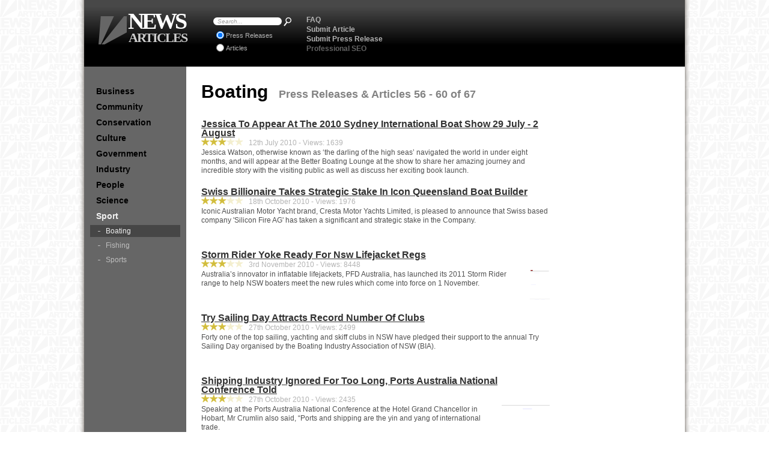

--- FILE ---
content_type: text/html; charset=UTF-8
request_url: http://sport.newsarticles.net.au/Boating/12
body_size: 3842
content:
<!DOCTYPE html PUBLIC "-//W3C//DTD XHTML 1.0 Transitional//EN" "http://www.w3.org/TR/xhtml1/DTD/xhtml1-transitional.dtd">
<html xmlns="http://www.w3.org/1999/xhtml" xml:lang="en" lang="en">
	<head>
            <title>Boating News Articles &amp; SEO Press Releases - Twelve</title>
		<meta name="keywords" content="Sport, Boating, news, articles, press releases, seo, australia" />
                <meta name="description" content="Jessica To Appear At The 2010 Sydney International Boat Show 29 July - 2 August - Swiss Billionaire Takes Strategic Stake In Icon Queensland Boat Builder" />
		<meta name="robots" content="index,follow" />
		<meta http-equiv="Content-Type" content="text/html;charset=utf-8" />
		<meta http-equiv="imagetoolbar" content="no" />
		<link rel="shortcut icon" href="http://www.newsarticles.net.au/favicon.ico" type="image/x-icon" />
		<link rel="stylesheet" type="text/css" href="http://www.newsarticles.net.au/css.css" />
		<script type="text/javascript" src="http://www.newsarticles.net.au/js.js"></script>
                <script type="text/javascript">
                </script>
                <script async src="https://pagead2.googlesyndication.com/pagead/js/adsbygoogle.js?client=ca-pub-6524366713227840"
                 crossorigin="anonymous"></script>
                <script type="text/javascript"><!--
                    var _gaq = _gaq || [];
                    _gaq.push(['_setAccount', 'UA-8274355-23']);
                    _gaq.push(['_setDomainName', '.newsarticles.net.au']);
                    _gaq.push(['_trackPageview']);
                    (function() {
                    var ga = document.createElement('script'); ga.type = 'text/javascript'; ga.async = true;
                    ga.src = ('https:' == document.location.protocol ? 'https://ssl' : 'http://www') + '.google-analytics.com/ga.js';
                    var s = document.getElementsByTagName('script')[0]; s.parentNode.insertBefore(ga, s);
                    })();
                    //-->
                </script>
	</head>
	<body>
        <div id="pageD">
            <div id="contentD">
                <h1>
                    Boating <span>Press Releases &amp; Articles 56 - 60 of 67</span>

                </h1>
                <br />

                <p class="listIntro">
                    <a href="http://sport.newsarticles.net.au/Boating/Jessica-To-Appear-At-The-2010-Sydney-International-Boat-Show-29-July-+-2-August.htm" title="Page  of Sport - Boating News Articles">
                        Jessica To Appear At The 2010 Sydney International Boat Show 29 July - 2 August
                    </a>
                    <span>
                        <img src="http://www.newsarticles.net.au/star.png" alt="star" title="3 Star Rating" /><img src="http://www.newsarticles.net.au/star.png" alt="star" title="3 Star Rating" /><img src="http://www.newsarticles.net.au/star.png" alt="star" title="3 Star Rating" /><img class="starOff" src="http://www.newsarticles.net.au/star.png" alt="star" title="3 Star Rating" /><img class="starOff" src="http://www.newsarticles.net.au/star.png" alt="star" title="3 Star Rating" /> &nbsp;
                        12th July 2010 - 
                        Views: 1639                    </span>
                                        Jessica Watson, otherwise known as ‘the darling of the high seas’ navigated the  world in under eight months, and will appear at the Better Boating Lounge at the  show to share her amazing journey and incredible story with the visiting public as  well as discuss her exciting book launch.
                </p>
                <p class="listIntro">
                    <a href="http://sport.newsarticles.net.au/Boating/Swiss-Billionaire-Takes-Strategic-Stake-In-Icon-Queensland-Boat-Builder.htm" title="Page  of Sport - Boating News Articles">
                        Swiss Billionaire Takes Strategic Stake In Icon Queensland Boat Builder
                    </a>
                    <span>
                        <img src="http://www.newsarticles.net.au/star.png" alt="star" title="3 Star Rating" /><img src="http://www.newsarticles.net.au/star.png" alt="star" title="3 Star Rating" /><img src="http://www.newsarticles.net.au/star.png" alt="star" title="3 Star Rating" /><img class="starOff" src="http://www.newsarticles.net.au/star.png" alt="star" title="3 Star Rating" /><img class="starOff" src="http://www.newsarticles.net.au/star.png" alt="star" title="3 Star Rating" /> &nbsp;
                        18th October 2010 - 
                        Views: 1976                    </span>
                                        Iconic Australian Motor Yacht brand, Cresta Motor Yachts Limited, is pleased to announce that Swiss based company 'Silicon Fire AG' has taken a significant and strategic stake in the Company. 
                </p>
                <p class="listIntro">
                    <a href="http://sport.newsarticles.net.au/Boating/Storm-Rider-Yoke-Ready-For-Nsw-Lifejacket-Regs.htm" title="Page  of Sport - Boating News Articles">
                        Storm Rider Yoke Ready For Nsw Lifejacket Regs
                    </a>
                    <span>
                        <img src="http://www.newsarticles.net.au/star.png" alt="star" title="3 Star Rating" /><img src="http://www.newsarticles.net.au/star.png" alt="star" title="3 Star Rating" /><img src="http://www.newsarticles.net.au/star.png" alt="star" title="3 Star Rating" /><img class="starOff" src="http://www.newsarticles.net.au/star.png" alt="star" title="3 Star Rating" /><img class="starOff" src="http://www.newsarticles.net.au/star.png" alt="star" title="3 Star Rating" /> &nbsp;
                        3rd November 2010 - 
                        Views: 8448                    </span>
                    <img src="/i/Misc-Miscellaneous-PFD-Australia-3.png" alt="Storm Rider Yoke Ready For Nsw Lifejacket Regs" title="Storm Rider Yoke Ready For Nsw Lifejacket Regs" />                    Australia’s innovator in inflatable lifejackets,  PFD Australia, has launched its 2011 Storm  Rider range to help NSW boaters meet the  new rules which come into force on 1  November.
                </p>
                <p class="listIntro">
                    <a href="http://sport.newsarticles.net.au/Boating/Try-Sailing-Day-Attracts-Record-Number-Of-Clubs.htm" title="Page  of Sport - Boating News Articles">
                        Try Sailing Day Attracts Record Number Of Clubs
                    </a>
                    <span>
                        <img src="http://www.newsarticles.net.au/star.png" alt="star" title="3 Star Rating" /><img src="http://www.newsarticles.net.au/star.png" alt="star" title="3 Star Rating" /><img src="http://www.newsarticles.net.au/star.png" alt="star" title="3 Star Rating" /><img class="starOff" src="http://www.newsarticles.net.au/star.png" alt="star" title="3 Star Rating" /><img class="starOff" src="http://www.newsarticles.net.au/star.png" alt="star" title="3 Star Rating" /> &nbsp;
                        27th October 2010 - 
                        Views: 2499                    </span>
                                        Forty one of the top sailing, yachting and skiff clubs in NSW have pledged their 
support to the annual Try Sailing Day organised by the Boating Industry Association 
of NSW (BIA).
                </p>
                <p class="listIntro">
                    <a href="http://sport.newsarticles.net.au/Boating/Shipping-Industry-Ignored-For-Too-Long,-Ports-Australia-National-Conference-Told.htm" title="Page  of Sport - Boating News Articles">
                        Shipping Industry Ignored For Too Long, Ports Australia National Conference Told
                    </a>
                    <span>
                        <img src="http://www.newsarticles.net.au/star.png" alt="star" title="3 Star Rating" /><img src="http://www.newsarticles.net.au/star.png" alt="star" title="3 Star Rating" /><img src="http://www.newsarticles.net.au/star.png" alt="star" title="3 Star Rating" /><img class="starOff" src="http://www.newsarticles.net.au/star.png" alt="star" title="3 Star Rating" /><img class="starOff" src="http://www.newsarticles.net.au/star.png" alt="star" title="3 Star Rating" /> &nbsp;
                        27th October 2010 - 
                        Views: 2435                    </span>
                    <img src="/i/Misc-Miscellaneous-Maritime-Union-Of-Australia-2.png" alt="Shipping Industry Ignored For Too Long, Ports Australia National Conference Told" title="Shipping Industry Ignored For Too Long, Ports Australia National Conference Told" />                    Speaking at the Ports Australia National Conference at the Hotel Grand Chancellor in Hobart, Mr 
Crumlin also said, “Ports and shipping are the yin and yang of international trade.
                </p>

            <div id="listLinks">
                <a class="prev" href="http://sport.newsarticles.net.au/Boating/13" title="Previous Page of Sport - Boating News Articles">&lt; PREV</a>
                <a href="http://sport.newsarticles.net.au/Boating/14" title="Page 1 of Sport - Boating News Articles">1</a>
                <a href="http://sport.newsarticles.net.au/Boating/13" title="Page 2 of Sport - Boating News Articles">2</a>
                <a class ="thisPage" href="http://sport.newsarticles.net.au/Boating/12" title="Page 3 of Sport - Boating News Articles">3</a>
                <a href="http://sport.newsarticles.net.au/Boating/11" title="Page 4 of Sport - Boating News Articles">4</a>
                <a href="http://sport.newsarticles.net.au/Boating/10" title="Page 5 of Sport - Boating News Articles">5</a>
                <a href="http://sport.newsarticles.net.au/Boating/9" title="Page 6 of Sport - Boating News Articles">6</a>
                <a href="http://sport.newsarticles.net.au/Boating/8" title="Page 7 of Sport - Boating News Articles">7</a>
                <a href="http://sport.newsarticles.net.au/Boating/7" title="Page 8 of Sport - Boating News Articles">8</a>
                <a href="http://sport.newsarticles.net.au/Boating/6" title="Page 9 of Sport - Boating News Articles">9</a>
                <a href="http://sport.newsarticles.net.au/Boating/5" title="Page 10 of Sport - Boating News Articles">10</a>
                <a href="http://sport.newsarticles.net.au/Boating/4" title="Page 11 of Sport - Boating News Articles">11</a>
                <a href="http://sport.newsarticles.net.au/Boating/3" title="Page 12 of Sport - Boating News Articles">12</a>
                <a href="http://sport.newsarticles.net.au/Boating/2" title="Page 13 of Sport - Boating News Articles">13</a>
                <a href="http://sport.newsarticles.net.au/Boating/1" title="Page 14 of Sport - Boating News Articles">14</a>
                <a class="next" href="http://sport.newsarticles.net.au/Boating/11" title="Next Page of Sport - Boating News Articles">NEXT &gt;</a>
                <span class="clear"></span>
            </div>
            <span class="clear"></span>

            </div> <!-- contentD -->
            <div id="menuD">    <!-- dynamic subcat links -->
                <a href="http://business.newsarticles.net.au/" title="Business News Articles">Business</a>
                <a href="http://community.newsarticles.net.au/" title="Community News Articles">Community</a>
                <a href="http://conservation.newsarticles.net.au/" title="Conservation News Articles">Conservation</a>
                <a href="http://culture.newsarticles.net.au/" title="Culture News Articles">Culture</a>
                <a href="http://government.newsarticles.net.au/" title="Government News Articles">Government</a>
                <a href="http://industry.newsarticles.net.au/" title="Industry News Articles">Industry</a>
                <a href="http://people.newsarticles.net.au/" title="People News Articles">People</a>
                <a href="http://science.newsarticles.net.au/" title="Science News Articles">Science</a>
                <a href="http://sport.newsarticles.net.au/" class="thisCatL" title="Sport News Articles">Sport</a>
                <span>
                    <a href="http://sport.newsarticles.net.au/Boating/" class="thisL" title="Sport - Boating News Articles">Boating</a>
                    <a href="http://sport.newsarticles.net.au/Fishing/" title="Sport - Fishing News Articles">Fishing</a>
                    <a href="http://sport.newsarticles.net.au/Sports/" title="Sport - Sports News Articles">Sports</a>
                </span>
            </div> <!-- menuD -->
            <span class="clear"></span>
            <div id="headerD">
                <ul>
                    <li>
                        <a href="http://www.newsarticles.net.au/FAQ/" title="News Articles Frequently Asked Questions">FAQ</a>
                    </li>
                    <li>
                        <a href="http://www.newsarticles.net.au/Submit-Articles.htm" title="Submit Articles Online for SEO">Submit Article</a>
                    </li>
                    <li>
                        <a href="http://www.newsarticles.net.au/Submit-Press-Releases.htm" title="Submit Online Press Releases for SEO">Submit Press Release</a>
                    </li>
                    <li>
                        <a class="seo" href="http://www.newsarticles.net.au/Professional-SEO-Services.htm" title="Professional SEO Services">Professional SEO</a>
                    </li>
                </ul>
                <form action="http://www.newsarticles.net.au/Search/" method="post" id="sForm" name="sForm">
                    <div id="search">
                        <img id="sl" src="http://www.newsarticles.net.au/search-left.png" alt="" /><input type="text" id="s" name="s" value="Search..." onfocus="son(this);" onblur="soff(this);" /><img id="sr" src="http://www.newsarticles.net.au/search-right.png" alt="" /><input type="image" id="sSubmit" name="sSubmit" src="http://www.newsarticles.net.au/magnifying-glass.png" title="Search News Articles" /><br />
                        <label><input type="radio" id="PressReleases" name="sType" checked="checked" />Press Releases</label><br />
                        <label><input type="radio" id="Articles" name="sType" />Articles</label><br />
                    </div>
                </form>
                <a id="homeL" href="http://www.newsarticles.net.au/" title="News Articles - Submit Articles and Online Press Releases">
                    <span>
                        <img src="http://www.newsarticles.net.au/news-articles-logo.png" alt="news articles logo" title="News Articles - Submit Articles and Online Press Releases" />
                        NEWS <span>ARTICLES</span>
                    </span>
                </a>
                <img class="shadowRight" src="http://www.newsarticles.net.au/shadow-right.png" alt="" />
                <img class="shadowLeft" src="http://www.newsarticles.net.au/shadow-left.png" alt="" />
                <div id="headAds">
                    <script type="text/javascript"><!--
                        google_ad_client = "pub-6524366713227840";
                        /* 468x60, created 6/7/10, newsarticles head */
                        google_ad_slot = "4948027578";
                        google_ad_width = 468;
                        google_ad_height = 60;
                        //-->
                        </script>
                        <script type="text/javascript" src="https://pagead2.googlesyndication.com/pagead/show_ads.js">                    </script>
                </div>
            </div> <!-- headerD -->
            <img class="shadowRight" src="http://www.newsarticles.net.au/shadow-right.png" alt="" />
            <img class="shadowLeft" src="http://www.newsarticles.net.au/shadow-left.png" alt="" />
            <div id="menuBg"></div>
            <div id="footerD">
                <a href="http://www.newsarticles.net.au/Contact-News-Articles.htm" title="Contact News Articles Press Releases">Contact News Articles</a>
                            </div>
        </div> <!-- pageD -->
        <script defer src="https://static.cloudflareinsights.com/beacon.min.js/vcd15cbe7772f49c399c6a5babf22c1241717689176015" integrity="sha512-ZpsOmlRQV6y907TI0dKBHq9Md29nnaEIPlkf84rnaERnq6zvWvPUqr2ft8M1aS28oN72PdrCzSjY4U6VaAw1EQ==" data-cf-beacon='{"version":"2024.11.0","token":"9e22004248c44e23bf304636246adae6","r":1,"server_timing":{"name":{"cfCacheStatus":true,"cfEdge":true,"cfExtPri":true,"cfL4":true,"cfOrigin":true,"cfSpeedBrain":true},"location_startswith":null}}' crossorigin="anonymous"></script>
</body>
</html>


--- FILE ---
content_type: text/html; charset=utf-8
request_url: https://www.google.com/recaptcha/api2/aframe
body_size: 268
content:
<!DOCTYPE HTML><html><head><meta http-equiv="content-type" content="text/html; charset=UTF-8"></head><body><script nonce="B6JF8GyRvGp7o3HkgFxcbQ">/** Anti-fraud and anti-abuse applications only. See google.com/recaptcha */ try{var clients={'sodar':'https://pagead2.googlesyndication.com/pagead/sodar?'};window.addEventListener("message",function(a){try{if(a.source===window.parent){var b=JSON.parse(a.data);var c=clients[b['id']];if(c){var d=document.createElement('img');d.src=c+b['params']+'&rc='+(localStorage.getItem("rc::a")?sessionStorage.getItem("rc::b"):"");window.document.body.appendChild(d);sessionStorage.setItem("rc::e",parseInt(sessionStorage.getItem("rc::e")||0)+1);localStorage.setItem("rc::h",'1769348607120');}}}catch(b){}});window.parent.postMessage("_grecaptcha_ready", "*");}catch(b){}</script></body></html>

--- FILE ---
content_type: application/javascript
request_url: http://www.newsarticles.net.au/js.js
body_size: 639
content:
function son(thisInput) {
    thisInput.value='';
    thisInput.style.color='rgb(0,0,0)';
    thisInput.style.fontStyle='normal';
}

function soff(thisInput) {
    if (thisInput.value=='') {
        thisInput.value='Search...';
        thisInput.style.color='rgb(160,160,160)';
        thisInput.style.fontStyle='italic';
    }
}

function rate(id,star) {
    document.getElementById('raterFrame').src='http://www.newsarticles.net.au/rater.php?id='+id+'&star='+star;
}

addSharesOnce=true;
function addShares() {
    document.write('<span class="addShares"><a id="ck_email" class="stbar chicklet" href="javascript:void(0);"><img src="http://w.sharethis.com/chicklets/email.gif" /></a><a id="ck_facebook" class="stbar chicklet" href="javascript:void(0);"><img src="http://w.sharethis.com/chicklets/facebook.gif" /></a><a id="ck_twitter" class="stbar chicklet" href="javascript:void(0);"><img src="http://w.sharethis.com/chicklets/twitter.gif" /></a><a id="ck_sharethis" class="stbar chicklet" href="javascript:void(0);"><img src="http://w.sharethis.com/chicklets/sharethis.gif" /></a></span>');
    if (addSharesOnce) {
        addSharesOnce=false;
        var shared_object = SHARETHIS.addEntry({
                        title: document.title,
                        url: document.location.href
                });

                shared_object.attachButton(document.getElementById("ck_sharethis"));
                shared_object.attachChicklet("email", document.getElementById("ck_email"));
                shared_object.attachChicklet("facebook", document.getElementById("ck_facebook"));
                shared_object.attachChicklet("twitter", document.getElementById("ck_twitter"));
    }
}

function nOnlyF(thisSelect) {
    if (thisSelect.value=='Newsletter Only') { // hide message
        document.getElementById('msg').style.display='none';
    } else {
        document.getElementById('msg').style.display='inline-block';
    }
}

